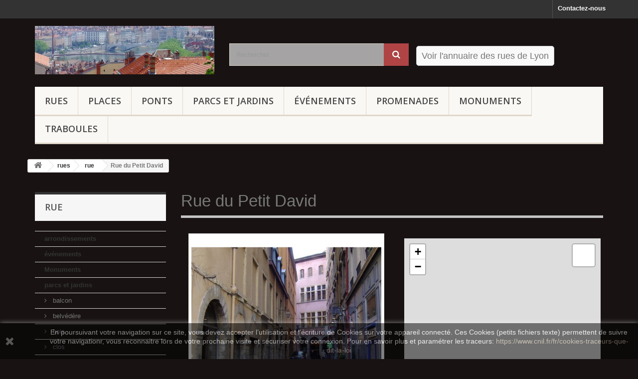

--- FILE ---
content_type: text/html; charset=utf-8
request_url: https://www.ruesdelyon.net/rue/434-rue-du-petit-david.html
body_size: 13146
content:
<!DOCTYPE HTML>
<!--[if lt IE 7]> <html class="no-js lt-ie9 lt-ie8 lt-ie7" lang="fr-fr"><![endif]-->
<!--[if IE 7]><html class="no-js lt-ie9 lt-ie8 ie7" lang="fr-fr"><![endif]-->
<!--[if IE 8]><html class="no-js lt-ie9 ie8" lang="fr-fr"><![endif]-->
<!--[if gt IE 8]> <html class="no-js ie9" lang="fr-fr"><![endif]-->
<html lang="fr-fr">
	<head>
		<meta charset="utf-8" />
		<title>Rue du Petit David - Les rues de Lyon</title>
					<meta name="description" content="La rue du Petit David débute quai Saint Antoine et se termine quelques mètres plus à l&#039;est sur l&#039;hôtel Horace Cardon, rue de la Monnaie." />
						<meta name="generator" content="PrestaShop" />
		<meta name="robots" content="index,follow" />
		<meta name="viewport" content="width=device-width, minimum-scale=0.25, maximum-scale=1.6, initial-scale=1.0" />
		<meta name="apple-mobile-web-app-capable" content="yes" />
		<link rel="icon" type="image/vnd.microsoft.icon" href="/img/favicon.ico?1477574796" />
		<link rel="shortcut icon" type="image/x-icon" href="/img/favicon.ico?1477574796" />
														<link rel="stylesheet" href="/themes/ruesdelyon/css/global.css" type="text/css" media="all" />
																<link rel="stylesheet" href="/themes/ruesdelyon/css/autoload/highdpi.css" type="text/css" media="all" />
																<link rel="stylesheet" href="/themes/ruesdelyon/css/autoload/responsive-tables.css" type="text/css" media="all" />
																<link rel="stylesheet" href="/themes/ruesdelyon/css/autoload/uniform.default.css" type="text/css" media="all" />
																<link rel="stylesheet" href="/js/jquery/plugins/fancybox/jquery.fancybox.css" type="text/css" media="all" />
																<link rel="stylesheet" href="/themes/ruesdelyon/css/product.css" type="text/css" media="all" />
																<link rel="stylesheet" href="/themes/ruesdelyon/css/print.css" type="text/css" media="print" />
																<link rel="stylesheet" href="/js/jquery/plugins/bxslider/jquery.bxslider.css" type="text/css" media="all" />
																<link rel="stylesheet" href="/modules/socialsharing/css/socialsharing.css" type="text/css" media="all" />
																<link rel="stylesheet" href="/themes/ruesdelyon/css/modules/blockbanner/blockbanner.css" type="text/css" media="all" />
																<link rel="stylesheet" href="/themes/ruesdelyon/css/modules/blockcategories/blockcategories.css" type="text/css" media="all" />
																<link rel="stylesheet" href="/themes/ruesdelyon/css/modules/blockcontact/blockcontact.css" type="text/css" media="all" />
																<link rel="stylesheet" href="/themes/ruesdelyon/css/modules/blocksearch/blocksearch.css" type="text/css" media="all" />
																<link rel="stylesheet" href="/js/jquery/plugins/autocomplete/jquery.autocomplete.css" type="text/css" media="all" />
																<link rel="stylesheet" href="/themes/ruesdelyon/css/modules/blocktags/blocktags.css" type="text/css" media="all" />
																<link rel="stylesheet" href="/themes/ruesdelyon/css/modules/blockviewed/blockviewed.css" type="text/css" media="all" />
																<link rel="stylesheet" href="/themes/ruesdelyon/css/modules/homefeatured/homefeatured.css" type="text/css" media="all" />
																<link rel="stylesheet" href="/modules/themeconfigurator/css/hooks.css" type="text/css" media="all" />
																<link rel="stylesheet" href="/modules/themeconfigurator/css/theme5.css" type="text/css" media="all" />
																<link rel="stylesheet" href="/themes/ruesdelyon/css/modules/blocktopmenu/css/blocktopmenu.css" type="text/css" media="all" />
																<link rel="stylesheet" href="/themes/ruesdelyon/css/modules/blocktopmenu/css/superfish-modified.css" type="text/css" media="all" />
																<link rel="stylesheet" href="/themes/ruesdelyon/css/modules/productscategory/css/productscategory.css" type="text/css" media="all" />
																<link rel="stylesheet" href="/themes/ruesdelyon/css/modules/productcomments/productcomments.css" type="text/css" media="all" />
																<link rel="stylesheet" href="/modules/rdl/css/rdl2.css" type="text/css" media="all" />
																<link rel="stylesheet" href="/modules/rdl/css/leaflet.css" type="text/css" media="all" />
																<link rel="stylesheet" href="/themes/ruesdelyon/css/product_list.css" type="text/css" media="all" />
														<script type="text/javascript">
var FancyboxI18nClose = 'Fermer';
var FancyboxI18nNext = 'Suivant';
var FancyboxI18nPrev = 'Pr&eacute;c&eacute;dent';
var PS_CATALOG_MODE = true;
var ajaxsearch = true;
var allowBuyWhenOutOfStock = true;
var attribute_anchor_separator = '-';
var attributesCombinations = [];
var availableLaterValue = '';
var availableNowValue = '';
var baseDir = 'https://www.ruesdelyon.net/';
var baseUri = 'https://www.ruesdelyon.net/';
var blocksearch_type = 'top';
var confirm_report_message = 'Êtes-vous certain de vouloir signaler ce commentaire ?';
var contentOnly = false;
var currency = {"id":1,"name":"Euro","iso_code":"EUR","iso_code_num":"978","sign":"\u20ac","blank":"1","conversion_rate":"1.000000","deleted":"0","format":"2","decimals":"1","active":"1","prefix":"","suffix":" \u20ac","id_shop_list":null,"force_id":false};
var currencyBlank = 1;
var currencyFormat = 2;
var currencyRate = 1;
var currencySign = '€';
var currentDate = '2026-02-01 00:37:13';
var customerGroupWithoutTax = false;
var customizationFields = false;
var customizationId = null;
var default_eco_tax = 0;
var displayList = false;
var displayPrice = 0;
var doesntExist = 'Ce produit n\'existe pas dans cette déclinaison. Vous pouvez néanmoins en sélectionner une autre.';
var doesntExistNoMore = 'Ce produit n\'est plus en stock';
var doesntExistNoMoreBut = 'avec ces options mais reste disponible avec d\'autres options';
var ecotaxTax_rate = 0;
var fieldRequired = 'Veuillez remplir tous les champs, puis enregistrer votre personnalisation';
var groupReduction = 0;
var highDPI = false;
var idDefaultImage = 2042;
var id_lang = 1;
var id_product = 434;
var img_prod_dir = 'https://www.ruesdelyon.net/img/p/';
var img_ps_dir = 'https://www.ruesdelyon.net/img/';
var instantsearch = false;
var isGuest = 0;
var isLogged = 0;
var isMobile = false;
var jqZoomEnabled = false;
var maxQuantityToAllowDisplayOfLastQuantityMessage = 3;
var minimalQuantity = 1;
var moderation_active = true;
var noTaxForThisProduct = false;
var oosHookJsCodeFunctions = [];
var page_name = 'product';
var priceDisplayMethod = 0;
var priceDisplayPrecision = 2;
var productAvailableForOrder = false;
var productBasePriceTaxExcl = 0;
var productBasePriceTaxExcluded = 0;
var productBasePriceTaxIncl = 0;
var productHasAttributes = false;
var productPrice = 0;
var productPriceTaxExcluded = 0;
var productPriceTaxIncluded = 0;
var productPriceWithoutReduction = 0;
var productReference = '45.7620709,4.8319669';
var productShowPrice = false;
var productUnitPriceRatio = 0;
var product_fileButtonHtml = 'Ajouter';
var product_fileDefaultHtml = 'Aucun fichier sélectionné';
var product_specific_price = [];
var productcomment_added = 'Votre commentaire a été rajouté!';
var productcomment_added_moderation = 'Votre commentaire a bien été enregistré. Il sera affiché dès qu\'un modérateur l\'aura approuvé.';
var productcomment_ok = 'ok';
var productcomment_title = 'Nouveau commentaire';
var productcomments_controller_url = 'https://www.ruesdelyon.net/module/productcomments/default';
var productcomments_url_rewrite = true;
var quantitiesDisplayAllowed = false;
var quantityAvailable = 0;
var quickView = true;
var reduction_percent = 0;
var reduction_price = 0;
var roundMode = 2;
var search_url = 'https://www.ruesdelyon.net/recherche';
var secure_key = '84d605c2b48e86e8238eee1eed620fb1';
var sharing_img = 'https://www.ruesdelyon.net/2042/rue-du-petit-david.jpg';
var sharing_name = 'Rue du Petit David';
var sharing_url = 'https://www.ruesdelyon.net/rue/434-rue-du-petit-david.html';
var specific_currency = false;
var specific_price = 0;
var static_token = '630568aee87ae26583f873c45af77916';
var stock_management = 0;
var taxRate = 20;
var token = '630568aee87ae26583f873c45af77916';
var uploading_in_progress = 'Envoi en cours, veuillez patienter...';
var usingSecureMode = true;
</script>

						<script type="text/javascript" src="/js/jquery/jquery-1.11.0.min.js"></script>
						<script type="text/javascript" src="/js/jquery/jquery-migrate-1.2.1.min.js"></script>
						<script type="text/javascript" src="/js/jquery/plugins/jquery.easing.js"></script>
						<script type="text/javascript" src="/js/tools.js"></script>
						<script type="text/javascript" src="/themes/ruesdelyon/js/global.js"></script>
						<script type="text/javascript" src="/themes/ruesdelyon/js/autoload/10-bootstrap.min.js"></script>
						<script type="text/javascript" src="/themes/ruesdelyon/js/autoload/15-jquery.total-storage.min.js"></script>
						<script type="text/javascript" src="/themes/ruesdelyon/js/autoload/15-jquery.uniform-modified.js"></script>
						<script type="text/javascript" src="/js/jquery/plugins/fancybox/jquery.fancybox.js"></script>
						<script type="text/javascript" src="/js/jquery/plugins/jquery.idTabs.js"></script>
						<script type="text/javascript" src="/js/jquery/plugins/jquery.scrollTo.js"></script>
						<script type="text/javascript" src="/js/jquery/plugins/jquery.serialScroll.js"></script>
						<script type="text/javascript" src="/js/jquery/plugins/bxslider/jquery.bxslider.js"></script>
						<script type="text/javascript" src="/themes/ruesdelyon/js/product.js"></script>
						<script type="text/javascript" src="/modules/socialsharing/js/socialsharing.js"></script>
						<script type="text/javascript" src="/themes/ruesdelyon/js/tools/treeManagement.js"></script>
						<script type="text/javascript" src="/js/jquery/plugins/autocomplete/jquery.autocomplete.js"></script>
						<script type="text/javascript" src="/themes/ruesdelyon/js/modules/blocksearch/blocksearch.js"></script>
						<script type="text/javascript" src="/themes/ruesdelyon/js/modules/blocktopmenu/js/hoverIntent.js"></script>
						<script type="text/javascript" src="/themes/ruesdelyon/js/modules/blocktopmenu/js/superfish-modified.js"></script>
						<script type="text/javascript" src="/themes/ruesdelyon/js/modules/blocktopmenu/js/blocktopmenu.js"></script>
						<script type="text/javascript" src="/themes/ruesdelyon/js/modules/productscategory/js/productscategory.js"></script>
						<script type="text/javascript" src="/modules/productcomments/js/jquery.rating.pack.js"></script>
						<script type="text/javascript" src="/modules/rdl/js/product2.js"></script>
						<script type="text/javascript" src="/modules/rdl/js/leaflet.js"></script>
						<script type="text/javascript" src="/modules/productcomments/js/jquery.textareaCounter.plugin.js"></script>
						<script type="text/javascript" src="/themes/ruesdelyon/js/modules/productcomments/js/productcomments.js"></script>
							<meta property="og:type" content="product" />
<meta property="og:url" content="https://www.ruesdelyon.net/rue/434-rue-du-petit-david.html" />
<meta property="og:title" content="Rue du Petit David - Les rues de Lyon" />
<meta property="og:site_name" content="Les rues de Lyon" />
<meta property="og:description" content="La rue du Petit David débute quai Saint Antoine et se termine quelques mètres plus à l&#039;est sur l&#039;hôtel Horace Cardon, rue de la Monnaie." />
<meta property="og:image" content="https://www.ruesdelyon.net/2042-large_default/rue-du-petit-david.jpg" />
<meta property="product:pretax_price:amount" content="0" />
<meta property="product:pretax_price:currency" content="EUR" />
<meta property="product:price:amount" content="0" />
<meta property="product:price:currency" content="EUR" />
<script async src="//pagead2.googlesyndication.com/pagead/js/adsbygoogle.js"></script>
<script type="text/javascript">
  (adsbygoogle = window.adsbygoogle || []).push({
    google_ad_client: "ca-pub-2315558509942169",
    enable_page_level_ads: true
  });
</script>
<script type="text/javascript">
  (function(i,s,o,g,r,a,m){i['GoogleAnalyticsObject']=r;i[r]=i[r]||function(){
  (i[r].q=i[r].q||[]).push(arguments)},i[r].l=1*new Date();a=s.createElement(o),
  m=s.getElementsByTagName(o)[0];a.async=1;a.src=g;m.parentNode.insertBefore(a,m)
  })(window,document,'script','https://www.google-analytics.com/analytics.js','ga');

  ga('create', 'UA-86307835-1', 'auto');
  ga('send', 'pageview');

</script>
<script type="text/javascript">
				var theZoom='15';
				var theLng = '4.8319669';
				var theLat = '45.7620709';
			</script>
			<!--<script src="https://maps.googleapis.com/maps/api/js?key=AIzaSyBBgZ33_RRSTA2Oa_IF9d7UK2cIHySgZvI&callback=initMap" async defer></script>-->
		<link rel="stylesheet" href="//fonts.googleapis.com/css?family=Open+Sans:300,600&amp;subset=latin,latin-ext" type="text/css" media="all" />
		<!--[if IE 8]>
		<script src="https://oss.maxcdn.com/libs/html5shiv/3.7.0/html5shiv.js"></script>
		<script src="https://oss.maxcdn.com/libs/respond.js/1.3.0/respond.min.js"></script>
		<![endif]-->
	</head>
	<body id="product" class="product product-434 product-rue-du-petit-david category-17 category-rue show-left-column hide-right-column lang_fr">
					<div id="page">
			<div class="header-container">
				<header id="header">
																<div class="banner">
							<div class="container">
								<div class="row">
									<a href="https://www.ruesdelyon.net/" title="">
	<img class="img-responsive" src="https://www.ruesdelyon.net/modules/blockbanner/img/444deef9a4d3320af2ace851832a921d.png" alt="" title="" width="1170" height="65" />
</a>

								</div>
							</div>
						</div>
																					<div class="nav">
							<div class="container">
								<div class="row">
									<nav><div id="contact-link" >
	<a href="https://www.ruesdelyon.net/nous-contacter" title="Contactez-nous">Contactez-nous</a>
</div>
</nav>
								</div>
							</div>
						</div>
										<div>
						<div class="container">
							<div class="row">
								<div id="header_logo">
									<a href="https://www.ruesdelyon.net/" title="Les rues de Lyon">
										<img class="logo img-responsive" src="https://www.ruesdelyon.net/img/rue-de-lyon-logo-1476775263.jpg" alt="Les rues de Lyon" width="639" height="172"/>
									</a>
								</div>
								<!-- Block search module TOP -->
<div id="search_block_top" class="col-sm-4 clearfix">
	<form id="searchbox" method="get" action="//www.ruesdelyon.net/recherche" >
		<input type="hidden" name="controller" value="search" />
		<input type="hidden" name="orderby" value="position" />
		<input type="hidden" name="orderway" value="desc" />
		<input class="search_query form-control" type="text" id="search_query_top" name="search_query" placeholder="Rechercher" value="" />
		<button type="submit" name="submit_search" class="btn btn-default button-search">
			<span>Rechercher</span>
		</button>
	</form>
</div>
<!-- /Block search module TOP -->	<!-- Menu -->
	<div id="block_top_menu" class="sf-contener clearfix col-lg-12">
		<div class="cat-title">Menu</div>
		<ul class="sf-menu clearfix menu-content">
			<li><a href="https://www.ruesdelyon.net/16-rues" title="rues">rues</a><ul><li><a href="https://www.ruesdelyon.net/17-rue" title="rue">rue</a></li><li><a href="https://www.ruesdelyon.net/18-passage" title="passage">passage</a></li><li><a href="https://www.ruesdelyon.net/22-avenue" title="avenue">avenue</a></li><li><a href="https://www.ruesdelyon.net/29-montee" title="montée">montée</a></li><li><a href="https://www.ruesdelyon.net/30-impasse" title="impasse">impasse</a></li><li><a href="https://www.ruesdelyon.net/34-boulevard" title="boulevard">boulevard</a></li><li><a href="https://www.ruesdelyon.net/35-chemin" title="chemin">chemin</a></li><li><a href="https://www.ruesdelyon.net/36-ruelle" title="ruelle">ruelle</a></li><li><a href="https://www.ruesdelyon.net/37-quai" title="quai">quai</a></li><li><a href="https://www.ruesdelyon.net/42-cours" title="cours">cours</a></li><li><a href="https://www.ruesdelyon.net/46-cul-de-sac" title="cul de sac">cul de sac</a></li><li><a href="https://www.ruesdelyon.net/61-allee" title="allée">allée</a></li><li><a href="https://www.ruesdelyon.net/78-voie" title="voie">voie</a></li><li><a href="https://www.ruesdelyon.net/80-route" title="route">route</a></li><li><a href="https://www.ruesdelyon.net/99-tunnel" title="tunnel">tunnel</a></li></ul></li><li><a href="https://www.ruesdelyon.net/19-places" title="places">places</a></li><li><a href="https://www.ruesdelyon.net/20-ponts" title="ponts">ponts</a><ul><li><a href="https://www.ruesdelyon.net/21-pont" title="pont">pont</a></li><li><a href="https://www.ruesdelyon.net/31-passerelle" title="passerelle">passerelle</a></li></ul></li><li><a href="https://www.ruesdelyon.net/10-parcs-et-jardins" title="parcs et jardins">parcs et jardins</a><ul><li><a href="https://www.ruesdelyon.net/11-parc" title="parc">parc</a></li><li><a href="https://www.ruesdelyon.net/32-square" title="square">square</a></li><li><a href="https://www.ruesdelyon.net/39-jardin" title="jardin">jardin</a></li><li><a href="https://www.ruesdelyon.net/41-clos" title="clos">clos</a></li><li><a href="https://www.ruesdelyon.net/50-esplanade" title="esplanade">esplanade</a></li><li><a href="https://www.ruesdelyon.net/74-ilot" title="ilot">ilot</a></li><li><a href="https://www.ruesdelyon.net/82-promenade" title="promenade">promenade</a></li><li><a href="https://www.ruesdelyon.net/83-piste" title="piste">piste</a></li><li><a href="https://www.ruesdelyon.net/84-theatres" title="théâtres">théâtres</a></li><li><a href="https://www.ruesdelyon.net/94-bois" title="bois">bois</a></li><li><a href="https://www.ruesdelyon.net/98-stade" title="stade">stade</a></li><li><a href="https://www.ruesdelyon.net/104-confluent" title="confluent">confluent</a></li><li><a href="https://www.ruesdelyon.net/108-belvedere" title="belvédère">belvédère</a></li><li><a href="https://www.ruesdelyon.net/109-balcon" title="balcon">balcon</a></li></ul></li><li><a href="https://www.ruesdelyon.net/120-evenements" title="événements">événements</a></li><li><a href="https://www.ruesdelyon.net/116-promenades" title="Promenades">Promenades</a></li><li><a href="https://www.ruesdelyon.net/115-monuments" title="Monuments">Monuments</a></li><li><a href="https://www.ruesdelyon.net/117-traboules" title="Traboules">Traboules</a></li>
					</ul>
	</div>
	<!--/ Menu -->
<div id="rdl-header">
	<a href="http://www.ruesdelyon.net/index-des-rues-de-lyon">Voir l'annuaire des rues de Lyon</a>
</div>
							</div>
						</div>
					</div>
				</header>
			</div>
			<div class="columns-container">
				<div id="columns" class="container">
											
<!-- Breadcrumb -->
<div class="breadcrumb clearfix">
	<a class="home" href="https://www.ruesdelyon.net/" title="retour &agrave; Accueil"><i class="icon-home"></i></a>
			<span class="navigation-pipe">&gt;</span>
					<span class="navigation_page"><span itemscope itemtype="http://data-vocabulary.org/Breadcrumb"><a itemprop="url" href="https://www.ruesdelyon.net/16-rues" title="rues" ><span itemprop="title">rues</span></a></span><span class="navigation-pipe">></span><span itemscope itemtype="http://data-vocabulary.org/Breadcrumb"><a itemprop="url" href="https://www.ruesdelyon.net/17-rue" title="rue" ><span itemprop="title">rue</span></a></span><span class="navigation-pipe">></span>Rue du Petit David</span>
			</div>
<!-- /Breadcrumb -->

										<div id="slider_row" class="row">
																	</div>
					<div class="row">
												<div id="left_column" class="column col-xs-12 col-sm-3"><!-- Block categories module -->
<div id="categories_block_left" class="block">
	<h2 class="title_block">
					rue
			</h2>
	<div class="block_content">
		<ul class="tree dhtml">
												
<li >
	<a 
	href="https://www.ruesdelyon.net/6-arrondissements" title="">
		arrondissements
	</a>
	</li>

																
<li >
	<a 
	href="https://www.ruesdelyon.net/120-evenements" title="">
		événements
	</a>
	</li>

																
<li >
	<a 
	href="https://www.ruesdelyon.net/115-monuments" title="Les monuments lyonnais.">
		Monuments
	</a>
	</li>

																
<li >
	<a 
	href="https://www.ruesdelyon.net/10-parcs-et-jardins" title="">
		parcs et jardins
	</a>
			<ul>
												
<li >
	<a 
	href="https://www.ruesdelyon.net/109-balcon" title="">
		balcon
	</a>
	</li>

																
<li >
	<a 
	href="https://www.ruesdelyon.net/108-belvedere" title="">
		belvédère
	</a>
	</li>

																
<li >
	<a 
	href="https://www.ruesdelyon.net/94-bois" title="">
		bois
	</a>
	</li>

																
<li >
	<a 
	href="https://www.ruesdelyon.net/41-clos" title="">
		clos
	</a>
	</li>

																
<li >
	<a 
	href="https://www.ruesdelyon.net/104-confluent" title="">
		confluent
	</a>
	</li>

																
<li >
	<a 
	href="https://www.ruesdelyon.net/50-esplanade" title="">
		esplanade
	</a>
	</li>

																
<li >
	<a 
	href="https://www.ruesdelyon.net/74-ilot" title="">
		ilot
	</a>
	</li>

																
<li >
	<a 
	href="https://www.ruesdelyon.net/39-jardin" title="">
		jardin
	</a>
	</li>

																
<li >
	<a 
	href="https://www.ruesdelyon.net/11-parc" title="">
		parc
	</a>
	</li>

																
<li >
	<a 
	href="https://www.ruesdelyon.net/83-piste" title="">
		piste
	</a>
	</li>

																
<li >
	<a 
	href="https://www.ruesdelyon.net/82-promenade" title="">
		promenade
	</a>
	</li>

																
<li >
	<a 
	href="https://www.ruesdelyon.net/32-square" title="">
		square
	</a>
	</li>

																
<li >
	<a 
	href="https://www.ruesdelyon.net/98-stade" title="">
		stade
	</a>
	</li>

																
<li class="last">
	<a 
	href="https://www.ruesdelyon.net/84-theatres" title="">
		théâtres
	</a>
	</li>

									</ul>
	</li>

																
<li >
	<a 
	href="https://www.ruesdelyon.net/19-places" title="">
		places
	</a>
	</li>

																
<li >
	<a 
	href="https://www.ruesdelyon.net/20-ponts" title="">
		ponts
	</a>
			<ul>
												
<li >
	<a 
	href="https://www.ruesdelyon.net/31-passerelle" title="">
		passerelle
	</a>
	</li>

																
<li class="last">
	<a 
	href="https://www.ruesdelyon.net/21-pont" title="">
		pont
	</a>
	</li>

									</ul>
	</li>

																
<li >
	<a 
	href="https://www.ruesdelyon.net/116-promenades" title="Quelques parcours à travers la ville.">
		Promenades
	</a>
	</li>

																
<li >
	<a 
	href="https://www.ruesdelyon.net/16-rues" title="">
		rues
	</a>
			<ul>
												
<li >
	<a 
	href="https://www.ruesdelyon.net/61-allee" title="">
		allée
	</a>
	</li>

																
<li >
	<a 
	href="https://www.ruesdelyon.net/22-avenue" title="">
		avenue
	</a>
	</li>

																
<li >
	<a 
	href="https://www.ruesdelyon.net/34-boulevard" title="">
		boulevard
	</a>
	</li>

																
<li >
	<a 
	href="https://www.ruesdelyon.net/35-chemin" title="">
		chemin
	</a>
	</li>

																
<li >
	<a 
	href="https://www.ruesdelyon.net/42-cours" title="">
		cours
	</a>
	</li>

																
<li >
	<a 
	href="https://www.ruesdelyon.net/46-cul-de-sac" title="">
		cul de sac
	</a>
	</li>

																
<li >
	<a 
	href="https://www.ruesdelyon.net/30-impasse" title="">
		impasse
	</a>
	</li>

																
<li >
	<a 
	href="https://www.ruesdelyon.net/29-montee" title="">
		montée
	</a>
	</li>

																
<li >
	<a 
	href="https://www.ruesdelyon.net/18-passage" title="">
		passage
	</a>
	</li>

																
<li >
	<a 
	href="https://www.ruesdelyon.net/37-quai" title="">
		quai
	</a>
	</li>

																
<li >
	<a 
	href="https://www.ruesdelyon.net/80-route" title="">
		route
	</a>
	</li>

																
<li >
	<a 
	href="https://www.ruesdelyon.net/17-rue" class="selected" title="">
		rue
	</a>
	</li>

																
<li >
	<a 
	href="https://www.ruesdelyon.net/36-ruelle" title="">
		ruelle
	</a>
	</li>

																
<li >
	<a 
	href="https://www.ruesdelyon.net/99-tunnel" title="">
		tunnel
	</a>
	</li>

																
<li class="last">
	<a 
	href="https://www.ruesdelyon.net/78-voie" title="">
		voie
	</a>
	</li>

									</ul>
	</li>

																
<li class="last">
	<a 
	href="https://www.ruesdelyon.net/117-traboules" title="">
		Traboules
	</a>
	</li>

									</ul>
	</div>
</div>
<!-- /Block categories module -->

	<!-- Block CMS module -->
		<!-- /Block CMS module -->

<!-- Block Viewed products -->
<div id="viewed-products_block_left" class="block">
	<p class="title_block">Déjà vus</p>
	<div class="block_content products-block">
		<ul>
							<li class="clearfix last_item">
					<a
					class="products-block-image" 
					href="https://www.ruesdelyon.net/rue/434-rue-du-petit-david.html" 
					title="En savoir plus sur Rue du Petit David" >
						<img 
						src="https://www.ruesdelyon.net/2042-small_default/rue-du-petit-david.jpg" 
						alt="" />
					</a>
					<div class="product-content">
						<h5>
							<a class="product-name" 
							href="https://www.ruesdelyon.net/rue/434-rue-du-petit-david.html" 
							title="En savoir plus sur Rue du Petit David">
								Rue du Petit David
							</a>
						</h5>
						<p class="product-description">La rue du Petit David débute quai...</p>
					</div>
				</li>
					</ul>
	</div>
</div>
</div>
																		<div id="center_column" class="center_column col-xs-12 col-sm-9">
	

							<article itemscope itemtype="https://schema.org/Article">
	<meta itemprop="url" content="https://www.ruesdelyon.net/rue/434-rue-du-petit-david.html">
	<h1 itemprop="Headline">Rue du Petit David</h1>
	<div class="primary_block row">
					<div class="container">
				<div class="top-hr"></div>
			</div>
								<!-- left infos-->
		<div class="pb-left-column col-xs-12 col-sm-12 col-md-6">
			<!-- product img-->
			<div id="image-block" class="clearfix">
																	<span id="view_full_size"">
													<img id="bigpic" itemprop="image" src="https://www.ruesdelyon.net/2042-large_default/rue-du-petit-david.jpg" title="Rue du Petit David" alt="Rue du Petit David" width="458" height="458"/>
															<span class="span_link no-print">Agrandir l&#039;image</span>
																		</span>
							</div> <!-- end image-block -->
							<!-- thumbnails -->
				<div id="views_block" class="clearfix ">
											<span class="view_scroll_spacer">
							<a id="view_scroll_left" class="" title="Autres vues" href="javascript:{}">
								Pr&eacute;c&eacute;dent
							</a>
						</span>
										<div id="thumbs_list">
						<ul id="thumbs_list_frame">
																																																						<li id="thumbnail_2042">
									<a href="https://www.ruesdelyon.net/2042-thickbox_default/rue-du-petit-david.jpg"	data-fancybox-group="other-views" class="fancybox shown" title="Rue du Petit David">
										<img class="img-responsive" id="thumb_2042" src="https://www.ruesdelyon.net/2042-cart_default/rue-du-petit-david.jpg" alt="Rue du Petit David" title="Rue du Petit David" height="80" width="80" itemprop="url" />
									</a>
								</li>
																																																<li id="thumbnail_2043">
									<a href="https://www.ruesdelyon.net/2043-thickbox_default/rue-du-petit-david.jpg"	data-fancybox-group="other-views" class="fancybox" title="Rue du Petit David">
										<img class="img-responsive" id="thumb_2043" src="https://www.ruesdelyon.net/2043-cart_default/rue-du-petit-david.jpg" alt="Rue du Petit David" title="Rue du Petit David" height="80" width="80" itemprop="url" />
									</a>
								</li>
																																																<li id="thumbnail_2044">
									<a href="https://www.ruesdelyon.net/2044-thickbox_default/rue-du-petit-david.jpg"	data-fancybox-group="other-views" class="fancybox" title="Rue du Petit David">
										<img class="img-responsive" id="thumb_2044" src="https://www.ruesdelyon.net/2044-cart_default/rue-du-petit-david.jpg" alt="Rue du Petit David" title="Rue du Petit David" height="80" width="80" itemprop="url" />
									</a>
								</li>
																																																<li id="thumbnail_2045" class="last">
									<a href="https://www.ruesdelyon.net/2045-thickbox_default/rue-du-petit-david.jpg"	data-fancybox-group="other-views" class="fancybox" title="Rue du Petit David">
										<img class="img-responsive" id="thumb_2045" src="https://www.ruesdelyon.net/2045-cart_default/rue-du-petit-david.jpg" alt="Rue du Petit David" title="Rue du Petit David" height="80" width="80" itemprop="url" />
									</a>
								</li>
																			</ul>
					</div> <!-- end thumbs_list -->
											<a id="view_scroll_right" title="Autres vues" href="javascript:{}">
							Suivant
						</a>
									</div> <!-- end views-block -->
				<!-- end thumbnails -->
										<p class="resetimg clear no-print">
					<span id="wrapResetImages" style="display: none;">
						<a href="https://www.ruesdelyon.net/rue/434-rue-du-petit-david.html" data-id="resetImages">
							<i class="icon-repeat"></i>
							Afficher toutes les images
						</a>
					</span>
				</p>
					</div> <!-- end pb-left-column -->
		<!-- end left infos-->
		<!-- center infos -->
		<div class="pb-center-column col-xs-12 col-sm-12 col-md-6">
						<!--<p id="product_reference">
				<label>R&eacute;f&eacute;rence </label>
				<span class="editable" itemprop="sku" content="45.7620709,4.8319669">45.7620709,4.8319669</span>
			</p>
			-->
						<div id="map-div"><div id="map" style="width:100%; margin: 10px;"></div></div>
						<!-- availability or doesntExist -->
			<p id="availability_statut" style="display: none;">
				
				<span id="availability_value" class="label label-warning">Ce produit n&#039;est plus en stock</span>
			</p>
						<p id="availability_date" style="display: none;">
				<span id="availability_date_label">Date de disponibilit&eacute;:</span>
				<span id="availability_date_value"></span>
			</p>
			<!-- Out of stock hook -->
			<div id="oosHook">
				
			</div>
			
	<p class="socialsharing_product list-inline no-print">
					<button data-type="twitter" type="button" class="btn btn-default btn-twitter social-sharing">
				<i class="icon-twitter"></i> Tweet
				<!-- <img src="https://www.ruesdelyon.net/modules/socialsharing/img/twitter.gif" alt="Tweet" /> -->
			</button>
							<button data-type="facebook" type="button" class="btn btn-default btn-facebook social-sharing">
				<i class="icon-facebook"></i> Partager
				<!-- <img src="https://www.ruesdelyon.net/modules/socialsharing/img/facebook.gif" alt="Facebook Like" /> -->
			</button>
							<button data-type="google-plus" type="button" class="btn btn-default btn-google-plus social-sharing">
				<i class="icon-google-plus"></i> Google+
				<!-- <img src="https://www.ruesdelyon.net/modules/socialsharing/img/google.gif" alt="Google Plus" /> -->
			</button>
							<button data-type="pinterest" type="button" class="btn btn-default btn-pinterest social-sharing">
				<i class="icon-pinterest"></i> Pinterest
				<!-- <img src="https://www.ruesdelyon.net/modules/socialsharing/img/pinterest.gif" alt="Pinterest" /> -->
			</button>
			</p>
 
	<div id="product_comments_block_extra" class="no-print">
	
	<ul class="comments_advices">
							<li>
				<a class="open-comment-form" href="#new_comment_form">
					Donnez votre avis
				</a>
			</li>
			</ul>
</div>
<!--  /Module ProductComments -->
							<!-- usefull links-->
				<ul id="usefull_link_block" class="clearfix no-print">
										<li class="print">
						<a href="javascript:print();">
							Imprimer
						</a>
					</li>
				</ul>
					</div>
		<!-- end center infos-->
		<!-- pb-right-column-->
		<div class="pb-right-column col-xs-12 col-sm-4 col-md-3">
						<!-- add to cart form-->
			<form id="buy_block" action="https://www.ruesdelyon.net/index.php?controller=cart" method="post">
				<!-- hidden datas -->
				<p class="hidden">
					<input type="hidden" name="token" value="630568aee87ae26583f873c45af77916" />
					<input type="hidden" name="id_product" value="434" id="product_page_product_id" />
					<input type="hidden" name="add" value="1" />
					<input type="hidden" name="id_product_attribute" id="idCombination" value="" />
				</p>
				<div class="box-info-product">
					<div class="content_prices clearfix">
						 
						
                        
						<div class="clear"></div>
					</div> <!-- end content_prices -->
					<div class="product_attributes clearfix">
						<!-- quantity wanted -->
												<!-- minimal quantity wanted -->
						<p id="minimal_quantity_wanted_p" style="display: none;">
							La quantit&eacute; minimale pour pouvoir commander ce produit est <b id="minimal_quantity_label">1</b>
						</p>
											</div> <!-- end product_attributes -->
					<div class="box-cart-bottom">
						<div class="unvisible">
							<p id="add_to_cart" class="buttons_bottom_block no-print">
								<button type="submit" name="Submit" class="exclusive">
									<span>Ajouter au panier</span>
								</button>
							</p>
						</div>
											</div> <!-- end box-cart-bottom -->
				</div> <!-- end box-info-product -->
			</form>
					</div> <!-- end pb-right-column-->
	</div> <!-- end primary_block -->
								<!-- More info -->
			<section itemprop="articleBody" class="page-product-box">
				<!--<h3 class="page-product-heading">En savoir plus</h3>-->
				<!-- full description -->
				<div  class="rte"><p></p>
<p style="margin-bottom:0cm;" align="center"><span style="text-decoration:underline;"><b>Rue Petit David</b></span></p>
<p style="margin-bottom:0cm;" align="center"></p>
<p style="margin-bottom:0cm;" align="center"></p>
<p style="margin-bottom:0cm;" align="center"></p>
<p style="margin-bottom:0cm;" align="center"></p>
<p style="margin-bottom:0cm;"></p>
<p style="margin-bottom:0cm;"></p>
<p style="margin-bottom:0cm;"><span style="text-decoration:underline;"><b>Situation</b></span></p>
<p style="margin-bottom:0cm;"></p>
<ul><li>
<p style="margin-bottom:0cm;">La rue du Petit David débute quai Saint Antoine et se termine quelques mètres plus à l'est sur l'hôtel Horace Cardon, rue de la Monnaie.</p>
</li>
<li>
<p style="margin-bottom:0cm;">Elle est semi-piétonne et pavée.</p>
</li>
</ul><p style="margin-bottom:0cm;"></p>
<p style="margin-bottom:0cm;"><span style="text-decoration:underline;"><b>Architecture</b></span></p>
<p style="margin-bottom:0cm;"></p>
<ul><li>
<p style="margin-bottom:0cm;">Un roi David trône dans sa niche à l'angle du quai Saint Antoine.</p>
</li>
<li>
<p style="margin-bottom:0cm;">Hormis la poste dont la devanture dépare, elle est bordée de maisons anciennes avec un très bel ensemble d'arches.</p>
</li>
<li>
<p style="margin-bottom:0cm;">Coté nord, la première maison est celle de la commanderie des Antonins à l'architecture difficilement lisible, par ses petites fenêtres puis ses deux étages rajoutés.</p>
</li>
<li>
<p style="margin-bottom:0cm;">Le théâtre des ateliers se trouve dans un bâtiment datant du 17<sup>e</sup> siècle. Malgré ça, ses arcades ont l'air moyenâgeux qui siérait à la commanderie, avec des carreaux plombés, des encadrements de bois et un petit muret de pierres.</p>
</li>
<li>
<p style="margin-bottom:0cm;">La plupart des gouttières sont décorées de têtes métalliques, le n°4 possède une belle pierre en clef de voûte au-dessus de la porte.</p>
</li>
<li>
<p style="margin-bottom:0cm;">La dernière niche est occupée par la statue d'un enfant buveur à l'angle de la rue de la Monnaie.</p>
</li>
</ul><p style="margin-bottom:0cm;"></p>
<p style="margin-bottom:0cm;"><span style="text-decoration:underline;"><b>Dédicace</b></span></p>
<p style="margin-bottom:0cm;"></p>
<ul><li>
<p style="margin-bottom:0cm;">C'est une maison datant de 1660 avec une statue du petit David qui a motivé ce baptême.</p>
</li>
<li>
<p style="margin-bottom:0cm;">Auparavant, on était rue de Saint Antoine.</p>
</li>
</ul><p style="margin-bottom:0cm;"></p>
<p style="margin-bottom:0cm;"><span style="text-decoration:underline;"><b>Histoire</b></span></p>
<p style="margin-bottom:0cm;"></p>
<ul><li>
<p style="margin-bottom:0cm;">La rue du Petit David remonte au 13<sup>e</sup> siècle quand la confrérie de Saint Antoine s'est installée au nord de la rue. Les Antonins qui étaient déjà à Lyon depuis le début du 13<sup>e</sup> siècle se sont installés en 1279 à l'angle du quai, dans la maison de Aynard de Roussillon.</p>
</li>
<li>François Rabelais et Michel Nostradamus auraient vécu dans les locaux des Antonins.</li>
<li>
<p style="margin-bottom:0cm;">Tout le quartier était religieux jusqu'au 18<sup>e</sup> siècle, puisque au sud de la rue, les Célestins ont fait suite aux Templiers.</p>
</li>
</ul><p style="margin-bottom:0cm;"></p>
<p style="margin-bottom:0cm;"><span style="text-decoration:underline;"><b>Art et associations</b></span></p>
<p style="margin-bottom:0cm;"></p>
<ul><li>
<p style="margin-bottom:0cm;">Le théâtre des Ateliers, à l'angle de la rue de la Monnaie y a son adresse dans les locaux des Antonins. De nombreux théâtres ont remplacé une chapelle du 17<sup>e</sup> siècle.</p>
</li>
<li>
<p style="margin-bottom:0cm;">En 2005, un épisode du feuilleton télévisé Louis la brocante a été tourné dans la rue.</p>
</li>
</ul><p style="margin-bottom:0cm;"></p>
<p style="margin-bottom:0cm;"><span style="text-decoration:underline;"><b>Commerces et services</b></span></p>
<p style="margin-bottom:0cm;"></p>
<ul><li>
<p style="margin-bottom:0cm;">Le salon de thé offre une belle ambiance rustique.</p>
</li>
<li>
<p style="margin-bottom:0cm;">La poste ouvre sur le quai mais les boites aux lettres sont ici.</p>
</li>
<li>
<p style="margin-bottom:0cm;">Les deux autres commerces sont un restaurant et un magasin de décoration.</p>
</li>
</ul><p style="margin-bottom:0cm;"></p>
<p style="margin-bottom:0cm;">Février 2006 et août 2012</p></div>
				Publié le <time datetime="2016-10-19 16:31:05" itemprop="datePublished">19/10/2016</time><br />
				Dernière mise à jour : <time datetime="2022-10-31 08:38:06" itemprop="dateModified">31/10/2022</time><br />
				Auteur : <span itemprop="author">Franck</span>
				<div itemprop="publisher" itemscope="itemscope" itemtype="http://schema.org/Organization">Publié par : <span itemprop="name">ruesdelyon.net</span><span style="display:none" itemprop="logo">http://www.ruesdelyon.net/img/rue-de-lyon-logo-1476775263.jpg</span></div>
			</section>
			<!--end  More info -->
						<!--HOOK_PRODUCT_TAB -->
		<section class="page-product-box">
			
<h3 id="#idTab5" class="idTabHrefShort page-product-heading">Avis</h3> 
			<div id="idTab5">
	<div id="product_comments_block_tab">
								<p class="align_center">
				<a id="new_comment_tab_btn" class="btn btn-default button button-small open-comment-form" href="#new_comment_form">
					<span>Soyez le premier à donner votre avis !</span>
				</a>
			</p>
						</div> <!-- #product_comments_block_tab -->
</div>

<!-- Fancybox -->
<div style="display: none;">
	<div id="new_comment_form">
		<form id="id_new_comment_form" action="#">
			<h2 class="page-subheading">
				Donnez votre avis
			</h2>
			<div class="row">
									<div class="product clearfix  col-xs-12 col-sm-6">
						<img src="https://www.ruesdelyon.net/2042-medium_default/rue-du-petit-david.jpg" height="125" width="125" alt="Rue du Petit David" />
						<div class="product_desc">
							<p class="product_name">
								<strong>Rue du Petit David</strong>
							</p>
							<p>La rue du Petit David débute quai Saint Antoine et se termine quelques mètres plus à l'est sur l'hôtel Horace Cardon, rue de la Monnaie.</p>
						</div>
					</div>
								<div class="new_comment_form_content col-xs-12 col-sm-6">
					<div id="new_comment_form_error" class="error" style="display: none; padding: 15px 25px">
						<ul></ul>
					</div>
											<ul id="criterions_list">
													<li>
								<label>Qualité de l&#039;article:</label>
								<div class="star_content">
									<input class="star not_uniform" type="radio" name="criterion[1]" value="1" />
									<input class="star not_uniform" type="radio" name="criterion[1]" value="2" />
									<input class="star not_uniform" type="radio" name="criterion[1]" value="3" />
									<input class="star not_uniform" type="radio" name="criterion[1]" value="4" checked="checked" />
									<input class="star not_uniform" type="radio" name="criterion[1]" value="5" />
								</div>
								<div class="clearfix"></div>
							</li>
												</ul>
										<label for="comment_title">
						Titre : <sup class="required">*</sup>
					</label>
					<input id="comment_title" name="title" type="text" value=""/>
					<label for="content">
						Commentaire : <sup class="required">*</sup>
					</label>
					<textarea id="content" name="content"></textarea>
											<label>
							Votre nom : <sup class="required">*</sup>
						</label>
						<input id="commentCustomerName" name="customer_name" type="text" value=""/>
										<div id="new_comment_form_footer">
						<input id="id_product_comment_send" name="id_product" type="hidden" value='434' />
						<p class="fl required"><sup>*</sup> Champs requis</p>
						<p class="fr">
							<button id="submitNewMessage" name="submitMessage" type="submit" class="btn button button-small">
								<span>ENVOYER</span>
							</button>&nbsp;
							OU&nbsp;
							<a class="closefb" href="#">
								Annuler
							</a>
						</p>
						<div class="clearfix"></div>
					</div> <!-- #new_comment_form_footer -->
				</div>
			</div>
		</form><!-- /end new_comment_form_content -->
	</div>
</div>
<!-- End fancybox -->

		</section>
		<!--end HOOK_PRODUCT_TAB -->
				<section class="page-product-box blockproductscategory">
	<h3 class="productscategory_h3 page-product-heading">
					30 autres entrées dans la même catégorie :
			</h3>
	<div id="productscategory_list" class="clearfix">
		<ul id="bxslider1" class="bxslider clearfix">
					<li class="product-box item">
				<a href="https://www.ruesdelyon.net/rue/92-rue-de-belfort.html" class="lnk_img product-image" title="Rue de Belfort"><img src="https://www.ruesdelyon.net/368-home_default/rue-de-belfort.jpg" alt="Rue de Belfort" /></a>
				<h5 itemprop="name" class="product-name">
					<a href="https://www.ruesdelyon.net/rue/92-rue-de-belfort.html" title="Rue de Belfort">Rue de Belfort</a>
				</h5>
								<br />
								<div class="clearfix" style="margin-top:5px">
									</div>
			</li>
					<li class="product-box item">
				<a href="https://www.ruesdelyon.net/rue/95-rue-imbert-colomes.html" class="lnk_img product-image" title="Rue Imbert Colomès"><img src="https://www.ruesdelyon.net/380-home_default/rue-imbert-colomes.jpg" alt="Rue Imbert Colomès" /></a>
				<h5 itemprop="name" class="product-name">
					<a href="https://www.ruesdelyon.net/rue/95-rue-imbert-colomes.html" title="Rue Imbert Colomès">Rue Imbert...</a>
				</h5>
								<br />
								<div class="clearfix" style="margin-top:5px">
									</div>
			</li>
					<li class="product-box item">
				<a href="https://www.ruesdelyon.net/rue/96-rue-chappet.html" class="lnk_img product-image" title="Rue Chappet"><img src="https://www.ruesdelyon.net/386-home_default/rue-chappet.jpg" alt="Rue Chappet" /></a>
				<h5 itemprop="name" class="product-name">
					<a href="https://www.ruesdelyon.net/rue/96-rue-chappet.html" title="Rue Chappet">Rue Chappet</a>
				</h5>
								<br />
								<div class="clearfix" style="margin-top:5px">
									</div>
			</li>
					<li class="product-box item">
				<a href="https://www.ruesdelyon.net/rue/97-rue-des-fantasques.html" class="lnk_img product-image" title="Rue des Fantasques"><img src="https://www.ruesdelyon.net/388-home_default/rue-des-fantasques.jpg" alt="Rue des Fantasques" /></a>
				<h5 itemprop="name" class="product-name">
					<a href="https://www.ruesdelyon.net/rue/97-rue-des-fantasques.html" title="Rue des Fantasques">Rue des...</a>
				</h5>
								<br />
								<div class="clearfix" style="margin-top:5px">
									</div>
			</li>
					<li class="product-box item">
				<a href="https://www.ruesdelyon.net/rue/102-rue-louis-paufique.html" class="lnk_img product-image" title="Rue Louis Paufique"><img src="https://www.ruesdelyon.net/417-home_default/rue-louis-paufique.jpg" alt="Rue Louis Paufique" /></a>
				<h5 itemprop="name" class="product-name">
					<a href="https://www.ruesdelyon.net/rue/102-rue-louis-paufique.html" title="Rue Louis Paufique">Rue Louis...</a>
				</h5>
								<br />
								<div class="clearfix" style="margin-top:5px">
									</div>
			</li>
					<li class="product-box item">
				<a href="https://www.ruesdelyon.net/rue/103-rue-du-pensionnat.html" class="lnk_img product-image" title="Rue du Pensionnat"><img src="https://www.ruesdelyon.net/421-home_default/rue-du-pensionnat.jpg" alt="Rue du Pensionnat" /></a>
				<h5 itemprop="name" class="product-name">
					<a href="https://www.ruesdelyon.net/rue/103-rue-du-pensionnat.html" title="Rue du Pensionnat">Rue du...</a>
				</h5>
								<br />
								<div class="clearfix" style="margin-top:5px">
									</div>
			</li>
					<li class="product-box item">
				<a href="https://www.ruesdelyon.net/rue/104-rue-robert.html" class="lnk_img product-image" title="Rue Robert"><img src="https://www.ruesdelyon.net/426-home_default/rue-robert.jpg" alt="Rue Robert" /></a>
				<h5 itemprop="name" class="product-name">
					<a href="https://www.ruesdelyon.net/rue/104-rue-robert.html" title="Rue Robert">Rue Robert</a>
				</h5>
								<br />
								<div class="clearfix" style="margin-top:5px">
									</div>
			</li>
					<li class="product-box item">
				<a href="https://www.ruesdelyon.net/rue/106-rue-de-l-abondance.html" class="lnk_img product-image" title="Rue de l'Abondance"><img src="https://www.ruesdelyon.net/435-home_default/rue-de-l-abondance.jpg" alt="Rue de l'Abondance" /></a>
				<h5 itemprop="name" class="product-name">
					<a href="https://www.ruesdelyon.net/rue/106-rue-de-l-abondance.html" title="Rue de l'Abondance">Rue de...</a>
				</h5>
								<br />
								<div class="clearfix" style="margin-top:5px">
									</div>
			</li>
					<li class="product-box item">
				<a href="https://www.ruesdelyon.net/rue/108-rue-jean-marie-chavant.html" class="lnk_img product-image" title="Rue Jean Marie Chavant"><img src="https://www.ruesdelyon.net/445-home_default/rue-jean-marie-chavant.jpg" alt="Rue Jean Marie Chavant" /></a>
				<h5 itemprop="name" class="product-name">
					<a href="https://www.ruesdelyon.net/rue/108-rue-jean-marie-chavant.html" title="Rue Jean Marie Chavant">Rue Jean...</a>
				</h5>
								<br />
								<div class="clearfix" style="margin-top:5px">
									</div>
			</li>
					<li class="product-box item">
				<a href="https://www.ruesdelyon.net/rue/110-rue-ney.html" class="lnk_img product-image" title="Rue Ney"><img src="https://www.ruesdelyon.net/453-home_default/rue-ney.jpg" alt="Rue Ney" /></a>
				<h5 itemprop="name" class="product-name">
					<a href="https://www.ruesdelyon.net/rue/110-rue-ney.html" title="Rue Ney">Rue Ney</a>
				</h5>
								<br />
								<div class="clearfix" style="margin-top:5px">
									</div>
			</li>
					<li class="product-box item">
				<a href="https://www.ruesdelyon.net/rue/117-rue-masson.html" class="lnk_img product-image" title="Rue Masson"><img src="https://www.ruesdelyon.net/483-home_default/rue-masson.jpg" alt="Rue Masson" /></a>
				<h5 itemprop="name" class="product-name">
					<a href="https://www.ruesdelyon.net/rue/117-rue-masson.html" title="Rue Masson">Rue Masson</a>
				</h5>
								<br />
								<div class="clearfix" style="margin-top:5px">
									</div>
			</li>
					<li class="product-box item">
				<a href="https://www.ruesdelyon.net/rue/118-rue-de-la-breche.html" class="lnk_img product-image" title="Rue de la Brèche"><img src="https://www.ruesdelyon.net/486-home_default/rue-de-la-breche.jpg" alt="Rue de la Brèche" /></a>
				<h5 itemprop="name" class="product-name">
					<a href="https://www.ruesdelyon.net/rue/118-rue-de-la-breche.html" title="Rue de la Brèche">Rue de la...</a>
				</h5>
								<br />
								<div class="clearfix" style="margin-top:5px">
									</div>
			</li>
					<li class="product-box item">
				<a href="https://www.ruesdelyon.net/rue/122-rue-juiverie.html" class="lnk_img product-image" title="Rue Juiverie"><img src="https://www.ruesdelyon.net/507-home_default/rue-juiverie.jpg" alt="Rue Juiverie" /></a>
				<h5 itemprop="name" class="product-name">
					<a href="https://www.ruesdelyon.net/rue/122-rue-juiverie.html" title="Rue Juiverie">Rue Juiverie</a>
				</h5>
								<br />
								<div class="clearfix" style="margin-top:5px">
									</div>
			</li>
					<li class="product-box item">
				<a href="https://www.ruesdelyon.net/rue/127-rue-du-palais-de-justice.html" class="lnk_img product-image" title="Rue du Palais de Justice"><img src="https://www.ruesdelyon.net/543-home_default/rue-du-palais-de-justice.jpg" alt="Rue du Palais de Justice" /></a>
				<h5 itemprop="name" class="product-name">
					<a href="https://www.ruesdelyon.net/rue/127-rue-du-palais-de-justice.html" title="Rue du Palais de Justice">Rue du...</a>
				</h5>
								<br />
								<div class="clearfix" style="margin-top:5px">
									</div>
			</li>
					<li class="product-box item">
				<a href="https://www.ruesdelyon.net/rue/130-rue-de-l-abbe-rozier.html" class="lnk_img product-image" title="Rue de l'Abbé Rozier"><img src="https://www.ruesdelyon.net/559-home_default/rue-de-l-abbe-rozier.jpg" alt="Rue de l'Abbé Rozier" /></a>
				<h5 itemprop="name" class="product-name">
					<a href="https://www.ruesdelyon.net/rue/130-rue-de-l-abbe-rozier.html" title="Rue de l'Abbé Rozier">Rue de...</a>
				</h5>
								<br />
								<div class="clearfix" style="margin-top:5px">
									</div>
			</li>
					<li class="product-box item">
				<a href="https://www.ruesdelyon.net/rue/136-rue-jean-prevost.html" class="lnk_img product-image" title="Rue Jean Prévost"><img src="https://www.ruesdelyon.net/587-home_default/rue-jean-prevost.jpg" alt="Rue Jean Prévost" /></a>
				<h5 itemprop="name" class="product-name">
					<a href="https://www.ruesdelyon.net/rue/136-rue-jean-prevost.html" title="Rue Jean Prévost">Rue Jean...</a>
				</h5>
								<br />
								<div class="clearfix" style="margin-top:5px">
									</div>
			</li>
					<li class="product-box item">
				<a href="https://www.ruesdelyon.net/rue/140-rue-du-cardinal-gerlier.html" class="lnk_img product-image" title="Rue du Cardinal Gerlier"><img src="https://www.ruesdelyon.net/603-home_default/rue-du-cardinal-gerlier.jpg" alt="Rue du Cardinal Gerlier" /></a>
				<h5 itemprop="name" class="product-name">
					<a href="https://www.ruesdelyon.net/rue/140-rue-du-cardinal-gerlier.html" title="Rue du Cardinal Gerlier">Rue du...</a>
				</h5>
								<br />
								<div class="clearfix" style="margin-top:5px">
									</div>
			</li>
					<li class="product-box item">
				<a href="https://www.ruesdelyon.net/rue/141-rue-de-flesselles.html" class="lnk_img product-image" title="Rue de Flesselles"><img src="https://www.ruesdelyon.net/608-home_default/rue-de-flesselles.jpg" alt="Rue de Flesselles" /></a>
				<h5 itemprop="name" class="product-name">
					<a href="https://www.ruesdelyon.net/rue/141-rue-de-flesselles.html" title="Rue de Flesselles">Rue de...</a>
				</h5>
								<br />
								<div class="clearfix" style="margin-top:5px">
									</div>
			</li>
					<li class="product-box item">
				<a href="https://www.ruesdelyon.net/rue/147-rue-ferrandiere.html" class="lnk_img product-image" title="Rue Ferrandière"><img src="https://www.ruesdelyon.net/637-home_default/rue-ferrandiere.jpg" alt="Rue Ferrandière" /></a>
				<h5 itemprop="name" class="product-name">
					<a href="https://www.ruesdelyon.net/rue/147-rue-ferrandiere.html" title="Rue Ferrandière">Rue...</a>
				</h5>
								<br />
								<div class="clearfix" style="margin-top:5px">
									</div>
			</li>
					<li class="product-box item">
				<a href="https://www.ruesdelyon.net/rue/149-rue-du-president-carnot.html" class="lnk_img product-image" title="Rue du Président Carnot"><img src="https://www.ruesdelyon.net/651-home_default/rue-du-president-carnot.jpg" alt="Rue du Président Carnot" /></a>
				<h5 itemprop="name" class="product-name">
					<a href="https://www.ruesdelyon.net/rue/149-rue-du-president-carnot.html" title="Rue du Président Carnot">Rue du...</a>
				</h5>
								<br />
								<div class="clearfix" style="margin-top:5px">
									</div>
			</li>
					<li class="product-box item">
				<a href="https://www.ruesdelyon.net/rue/150-rue-champier.html" class="lnk_img product-image" title="Rue Champier"><img src="https://www.ruesdelyon.net/657-home_default/rue-champier.jpg" alt="Rue Champier" /></a>
				<h5 itemprop="name" class="product-name">
					<a href="https://www.ruesdelyon.net/rue/150-rue-champier.html" title="Rue Champier">Rue Champier</a>
				</h5>
								<br />
								<div class="clearfix" style="margin-top:5px">
									</div>
			</li>
					<li class="product-box item">
				<a href="https://www.ruesdelyon.net/rue/151-rue-chaziere-et-impasse.html" class="lnk_img product-image" title="Rue Chazière et impasse"><img src="https://www.ruesdelyon.net/662-home_default/rue-chaziere-et-impasse.jpg" alt="Rue Chazière et impasse" /></a>
				<h5 itemprop="name" class="product-name">
					<a href="https://www.ruesdelyon.net/rue/151-rue-chaziere-et-impasse.html" title="Rue Chazière et impasse">Rue...</a>
				</h5>
								<br />
								<div class="clearfix" style="margin-top:5px">
									</div>
			</li>
					<li class="product-box item">
				<a href="https://www.ruesdelyon.net/rue/152-rue-chardonnet.html" class="lnk_img product-image" title="Rue Chardonnet"><img src="https://www.ruesdelyon.net/668-home_default/rue-chardonnet.jpg" alt="Rue Chardonnet" /></a>
				<h5 itemprop="name" class="product-name">
					<a href="https://www.ruesdelyon.net/rue/152-rue-chardonnet.html" title="Rue Chardonnet">Rue Chardonnet</a>
				</h5>
								<br />
								<div class="clearfix" style="margin-top:5px">
									</div>
			</li>
					<li class="product-box item">
				<a href="https://www.ruesdelyon.net/rue/154-rue-de-la-poulaillerie.html" class="lnk_img product-image" title="Rue de la Poulaillerie"><img src="https://www.ruesdelyon.net/673-home_default/rue-de-la-poulaillerie.jpg" alt="Rue de la Poulaillerie" /></a>
				<h5 itemprop="name" class="product-name">
					<a href="https://www.ruesdelyon.net/rue/154-rue-de-la-poulaillerie.html" title="Rue de la Poulaillerie">Rue de la...</a>
				</h5>
								<br />
								<div class="clearfix" style="margin-top:5px">
									</div>
			</li>
					<li class="product-box item">
				<a href="https://www.ruesdelyon.net/rue/157-rue-des-quatre-chapeaux.html" class="lnk_img product-image" title="Rue des Quatre Chapeaux"><img src="https://www.ruesdelyon.net/687-home_default/rue-des-quatre-chapeaux.jpg" alt="Rue des Quatre Chapeaux" /></a>
				<h5 itemprop="name" class="product-name">
					<a href="https://www.ruesdelyon.net/rue/157-rue-des-quatre-chapeaux.html" title="Rue des Quatre Chapeaux">Rue des...</a>
				</h5>
								<br />
								<div class="clearfix" style="margin-top:5px">
									</div>
			</li>
					<li class="product-box item">
				<a href="https://www.ruesdelyon.net/rue/159-rue-mazenod.html" class="lnk_img product-image" title="Rue Mazenod"><img src="https://www.ruesdelyon.net/693-home_default/rue-mazenod.jpg" alt="Rue Mazenod" /></a>
				<h5 itemprop="name" class="product-name">
					<a href="https://www.ruesdelyon.net/rue/159-rue-mazenod.html" title="Rue Mazenod">Rue Mazenod</a>
				</h5>
								<br />
								<div class="clearfix" style="margin-top:5px">
									</div>
			</li>
					<li class="product-box item">
				<a href="https://www.ruesdelyon.net/rue/160-rue-du-bon-pasteur.html" class="lnk_img product-image" title="Rue du Bon Pasteur "><img src="https://www.ruesdelyon.net/698-home_default/rue-du-bon-pasteur.jpg" alt="Rue du Bon Pasteur " /></a>
				<h5 itemprop="name" class="product-name">
					<a href="https://www.ruesdelyon.net/rue/160-rue-du-bon-pasteur.html" title="Rue du Bon Pasteur ">Rue du Bon...</a>
				</h5>
								<br />
								<div class="clearfix" style="margin-top:5px">
									</div>
			</li>
					<li class="product-box item">
				<a href="https://www.ruesdelyon.net/rue/165-grande-rue-de-la-croix-rousse.html" class="lnk_img product-image" title="Grande rue de la Croix Rousse"><img src="https://www.ruesdelyon.net/714-home_default/grande-rue-de-la-croix-rousse.jpg" alt="Grande rue de la Croix Rousse" /></a>
				<h5 itemprop="name" class="product-name">
					<a href="https://www.ruesdelyon.net/rue/165-grande-rue-de-la-croix-rousse.html" title="Grande rue de la Croix Rousse">Grande rue...</a>
				</h5>
								<br />
								<div class="clearfix" style="margin-top:5px">
									</div>
			</li>
					<li class="product-box item">
				<a href="https://www.ruesdelyon.net/rue/166-rue-servient.html" class="lnk_img product-image" title="Rue Servient"><img src="https://www.ruesdelyon.net/719-home_default/rue-servient.jpg" alt="Rue Servient" /></a>
				<h5 itemprop="name" class="product-name">
					<a href="https://www.ruesdelyon.net/rue/166-rue-servient.html" title="Rue Servient">Rue Servient</a>
				</h5>
								<br />
								<div class="clearfix" style="margin-top:5px">
									</div>
			</li>
					<li class="product-box item">
				<a href="https://www.ruesdelyon.net/rue/169-rue-pierre-poivre.html" class="lnk_img product-image" title="Rue Pierre Poivre"><img src="https://www.ruesdelyon.net/738-home_default/rue-pierre-poivre.jpg" alt="Rue Pierre Poivre" /></a>
				<h5 itemprop="name" class="product-name">
					<a href="https://www.ruesdelyon.net/rue/169-rue-pierre-poivre.html" title="Rue Pierre Poivre">Rue Pierre...</a>
				</h5>
								<br />
								<div class="clearfix" style="margin-top:5px">
									</div>
			</li>
				</ul>
	</div>
</section>
		<!-- description & features -->
											</article> <!-- itemscope product wrapper -->
 
					</div><!-- #center_column -->
										</div><!-- .row -->
				</div><!-- #columns -->
			</div><!-- .columns-container -->
							<!-- Footer -->
				<div class="footer-container">
					<footer id="footer"  class="container">
						<div class="row">
<!-- Block categories module -->
<section class="blockcategories_footer footer-block col-xs-12 col-sm-2">
	<h4>Catégories</h4>
	<div class="category_footer toggle-footer">
		<div class="list">
			<ul class="tree dhtml">
												
<li >
	<a 
	href="https://www.ruesdelyon.net/6-arrondissements" title="">
		arrondissements
	</a>
	</li>

							
																
<li >
	<a 
	href="https://www.ruesdelyon.net/120-evenements" title="">
		événements
	</a>
	</li>

							
																
<li >
	<a 
	href="https://www.ruesdelyon.net/115-monuments" title="Les monuments lyonnais.">
		Monuments
	</a>
	</li>

							
																
<li >
	<a 
	href="https://www.ruesdelyon.net/10-parcs-et-jardins" title="">
		parcs et jardins
	</a>
			<ul>
												
<li >
	<a 
	href="https://www.ruesdelyon.net/109-balcon" title="">
		balcon
	</a>
	</li>

																
<li >
	<a 
	href="https://www.ruesdelyon.net/108-belvedere" title="">
		belvédère
	</a>
	</li>

																
<li >
	<a 
	href="https://www.ruesdelyon.net/94-bois" title="">
		bois
	</a>
	</li>

																
<li >
	<a 
	href="https://www.ruesdelyon.net/41-clos" title="">
		clos
	</a>
	</li>

																
<li >
	<a 
	href="https://www.ruesdelyon.net/104-confluent" title="">
		confluent
	</a>
	</li>

																
<li >
	<a 
	href="https://www.ruesdelyon.net/50-esplanade" title="">
		esplanade
	</a>
	</li>

																
<li >
	<a 
	href="https://www.ruesdelyon.net/74-ilot" title="">
		ilot
	</a>
	</li>

																
<li >
	<a 
	href="https://www.ruesdelyon.net/39-jardin" title="">
		jardin
	</a>
	</li>

																
<li >
	<a 
	href="https://www.ruesdelyon.net/11-parc" title="">
		parc
	</a>
	</li>

																
<li >
	<a 
	href="https://www.ruesdelyon.net/83-piste" title="">
		piste
	</a>
	</li>

																
<li >
	<a 
	href="https://www.ruesdelyon.net/82-promenade" title="">
		promenade
	</a>
	</li>

																
<li >
	<a 
	href="https://www.ruesdelyon.net/32-square" title="">
		square
	</a>
	</li>

																
<li >
	<a 
	href="https://www.ruesdelyon.net/98-stade" title="">
		stade
	</a>
	</li>

																
<li class="last">
	<a 
	href="https://www.ruesdelyon.net/84-theatres" title="">
		théâtres
	</a>
	</li>

									</ul>
	</li>

							
																
<li >
	<a 
	href="https://www.ruesdelyon.net/19-places" title="">
		places
	</a>
	</li>

							
																
<li >
	<a 
	href="https://www.ruesdelyon.net/20-ponts" title="">
		ponts
	</a>
			<ul>
												
<li >
	<a 
	href="https://www.ruesdelyon.net/31-passerelle" title="">
		passerelle
	</a>
	</li>

																
<li class="last">
	<a 
	href="https://www.ruesdelyon.net/21-pont" title="">
		pont
	</a>
	</li>

									</ul>
	</li>

							
																
<li >
	<a 
	href="https://www.ruesdelyon.net/116-promenades" title="Quelques parcours à travers la ville.">
		Promenades
	</a>
	</li>

							
																
<li >
	<a 
	href="https://www.ruesdelyon.net/16-rues" title="">
		rues
	</a>
			<ul>
												
<li >
	<a 
	href="https://www.ruesdelyon.net/61-allee" title="">
		allée
	</a>
	</li>

																
<li >
	<a 
	href="https://www.ruesdelyon.net/22-avenue" title="">
		avenue
	</a>
	</li>

																
<li >
	<a 
	href="https://www.ruesdelyon.net/34-boulevard" title="">
		boulevard
	</a>
	</li>

																
<li >
	<a 
	href="https://www.ruesdelyon.net/35-chemin" title="">
		chemin
	</a>
	</li>

																
<li >
	<a 
	href="https://www.ruesdelyon.net/42-cours" title="">
		cours
	</a>
	</li>

																
<li >
	<a 
	href="https://www.ruesdelyon.net/46-cul-de-sac" title="">
		cul de sac
	</a>
	</li>

																
<li >
	<a 
	href="https://www.ruesdelyon.net/30-impasse" title="">
		impasse
	</a>
	</li>

																
<li >
	<a 
	href="https://www.ruesdelyon.net/29-montee" title="">
		montée
	</a>
	</li>

																
<li >
	<a 
	href="https://www.ruesdelyon.net/18-passage" title="">
		passage
	</a>
	</li>

																
<li >
	<a 
	href="https://www.ruesdelyon.net/37-quai" title="">
		quai
	</a>
	</li>

																
<li >
	<a 
	href="https://www.ruesdelyon.net/80-route" title="">
		route
	</a>
	</li>

																
<li >
	<a 
	href="https://www.ruesdelyon.net/17-rue" class="selected" title="">
		rue
	</a>
	</li>

																
<li >
	<a 
	href="https://www.ruesdelyon.net/36-ruelle" title="">
		ruelle
	</a>
	</li>

																
<li >
	<a 
	href="https://www.ruesdelyon.net/99-tunnel" title="">
		tunnel
	</a>
	</li>

																
<li class="last">
	<a 
	href="https://www.ruesdelyon.net/78-voie" title="">
		voie
	</a>
	</li>

									</ul>
	</li>

							
																
<li class="last">
	<a 
	href="https://www.ruesdelyon.net/117-traboules" title="">
		Traboules
	</a>
	</li>

							
										</ul>
		</div>
	</div> <!-- .category_footer -->
</section>
<!-- /Block categories module -->

	<!-- Block CMS module footer -->
	<section class="footer-block col-xs-12 col-sm-2" id="block_various_links_footer">
		<h4>Informations</h4>
		<ul class="toggle-footer">
																		<li class="item">
				<a href="https://www.ruesdelyon.net/nous-contacter" title="Contactez-nous">
					Contactez-nous
				</a>
			</li>
															<li class="item">
						<a href="https://www.ruesdelyon.net/content/4-a-propos" title="A propos">
							A propos
						</a>
					</li>
													<li>
				<a href="https://www.ruesdelyon.net/plan-site" title="sitemap">
					sitemap
				</a>
			</li>
					</ul>
		
	</section>
		<!-- /Block CMS module footer -->
<script>
    
    function setcook() {
        var nazwa = 'cookie_ue';
        var wartosc = '1';
        var expire = new Date();
        expire.setMonth(expire.getMonth() + 12);
        document.cookie = nazwa + "=" + escape(wartosc) + ";path=/;" + ((expire == null) ? "" : ("; expires=" + expire.toGMTString()))
    }

    function closeUeNotify() {
                $('#cookieNotice').animate(
                {bottom: '-200px'},
                1500, function () {
                    $('#cookieNotice').hide();
					location.reload();
                });
        setcook();
            }
    
</script>
<style>
    
    .closeFontAwesome:before {
        content: "\f00d";
        font-family: "FontAwesome";
        display: inline-block;
        font-size: 23px;
        line-height: 23px;
        color: #999999;
        padding-right: 15px;
        cursor: pointer;
    }

    .closeButtonNormal {
        display: block;
        text-align: center;
        padding: 2px 5px;
        border-radius: 2px;
        color: #FFFFFF;
        background: #FFFFFF;
        cursor: pointer;
    }

    #cookieNotice p {
        margin: 0px;
        padding: 0px;
    }


    #cookieNoticeContent {
        
                
    }

    
</style>
<div id="cookieNotice" style=" width: 100%; position: fixed; bottom:0px; box-shadow: 0px 0 10px 0 #FFFFFF; background: #000000; z-index: 9999; font-size: 14px; line-height: 1.3em; font-family: arial; left: 0px; text-align:center; color:#FFF; opacity: 0.5 ">
    <div id="cookieNoticeContent" style="position:relative; margin:auto; width:100%; display:block;">
        <table style="width:100%;">
                            <td style="width:80px; vertical-align:middle; padding-right:20px; text-align:left;">
                                            <span class="closeFontAwesome" onclick="closeUeNotify()"></span>
                                    </td>
                        <td style="text-align:center;">
                En poursuivant votre navigation sur ce site, vous devez accepter l’utilisation et l'écriture de Cookies sur votre appareil connecté. Ces Cookies (petits fichiers texte) permettent de suivre votre navigationr, vous reconnaitre lors de votre prochaine visite et sécuriser votre connexion. Pour en savoir plus et paramétrer les traceurs: <a href="https://www.cnil.fr/fr/cookies-traceurs-que-dit-la-loi" target="_blank">https://www.cnil.fr/fr/cookies-traceurs-que-dit-la-loi</a>
            </td>
                    </table>
    </div>
</div>
</div>
					</footer>
				</div><!-- #footer -->
					</div><!-- #page -->
</body></html>

--- FILE ---
content_type: text/html; charset=utf-8
request_url: https://www.google.com/recaptcha/api2/aframe
body_size: 224
content:
<!DOCTYPE HTML><html><head><meta http-equiv="content-type" content="text/html; charset=UTF-8"></head><body><script nonce="oYcfGaikzzXAqnN6Ybb66w">/** Anti-fraud and anti-abuse applications only. See google.com/recaptcha */ try{var clients={'sodar':'https://pagead2.googlesyndication.com/pagead/sodar?'};window.addEventListener("message",function(a){try{if(a.source===window.parent){var b=JSON.parse(a.data);var c=clients[b['id']];if(c){var d=document.createElement('img');d.src=c+b['params']+'&rc='+(localStorage.getItem("rc::a")?sessionStorage.getItem("rc::b"):"");window.document.body.appendChild(d);sessionStorage.setItem("rc::e",parseInt(sessionStorage.getItem("rc::e")||0)+1);localStorage.setItem("rc::h",'1769902638392');}}}catch(b){}});window.parent.postMessage("_grecaptcha_ready", "*");}catch(b){}</script></body></html>